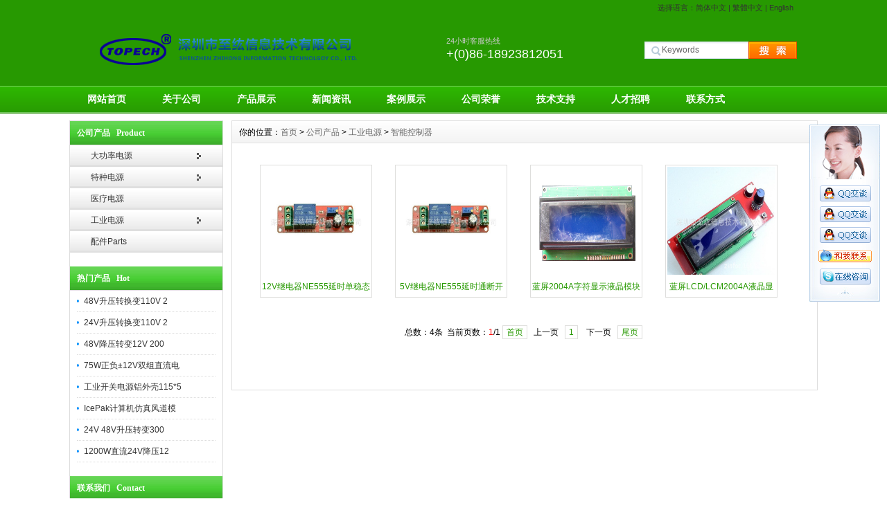

--- FILE ---
content_type: text/html
request_url: http://topech.com/Product/gong/control/
body_size: 4183
content:
<!DOCTYPE html PUBLIC "-//W3C//DTD XHTML 1.0 Transitional//EN" "http://www.w3.org/TR/xhtml1/DTD/xhtml1-transitional.dtd">
<html xmlns="http://www.w3.org/1999/xhtml">
<head>
<meta http-equiv="X-UA-Compatible" content="IE=7">
<meta http-equiv="Content-Type" content="text/html; charset=utf-8" />
<title>智能控制器_至纮官网</title>
<meta name="keywords" content="控制器|智能控制器|controller" />
<meta name="description" content="控制器|智能控制器|controller" />
<link href="/css/HituxCMSBoldGreen/inner.css" rel="stylesheet" type="text/css" />
<link href="/css/HituxCMSBoldGreen/common.css" rel="stylesheet" type="text/css" />
<script type="text/javascript" src="/js/functions.js"></script>
<script type="text/javascript" src="/images/iepng/iepngfix_tilebg.js"></script>
<script type='text/javascript'> window.onerror=function(){return true;} </script> </head>

<body>
<div class='TopBG'>
<div class="TopInfo"><div class="link">选择语言：<a  href="javascript:zh_tran('s');" class="zh_click" id="zh_click_s">简体中文</a> | <a href="javascript:zh_tran('t');" class="zh_click" id="zh_click_t">繁體中文</a> | <a href="/English">English</a></div>
</div>
<div class="clearfix"></div>
</div>
<div id="wrapper">

<!--head start-->
<div id="head">

<!--top start -->
<div class="top">

<div class="TopLogo">
<div class="logo"><a href="/"><img src="/images/up_images/logo.png" alt="至纮官网"></a></div>
<div class="tel">
<p class="telW">24小时客服热线</p>
<p class="telN">+(0)86-18923812051</p>
</div>
<div class='SearchTop'>
<div class="SearchBar">
<form method="get" action="/Search/index.asp">
				<input type="text" name="q" id="search-text" size="15" onBlur="if(this.value=='') this.value='Keywords';" 
onfocus="if(this.value=='Keywords') this.value='';" value="Keywords" /><input type="submit" id="search-submit" value=" " />
			</form>
</div>
</div>

</div>

</div>
<!--top end-->

<!--nav start-->
<div id="NavLink">
<div class="NavBG">
<!--Head Menu Start-->
<ul id='sddm'><li class='CurrentLi'><a href='/'>网站首页</a></li> <li><a href='/About/' onmouseover=mopen('m2') onmouseout='mclosetime()'>关于公司</a> <div id='m2' onmouseover='mcancelclosetime()' onmouseout='mclosetime()'><a href='/About/'>公司介绍</a> <a href='/About/Business'>业务介绍</a> <a href='/About/Culture'>企业文化</a> <a href='/About/Group'>组织机构</a> <a href='/About/Enviro'>公司环境</a> </div></li> <li><a href='/Product/'>产品展示</a></li> <li><a href='/news/' onmouseover=mopen('m4') onmouseout='mclosetime()'>新闻资讯</a> <div id='m4' onmouseover='mcancelclosetime()' onmouseout='mclosetime()'><a href='/news/CompanyNews'>公司新闻</a> <a href='/News/Notice/'>企业公告</a> <a href='/news/IndustryNews'>行业新闻</a> <a href='/News/Report/'>学习资料</a> </div></li> <li><a href='/Case/'>案例展示</a></li> <li><a href='/Honor/'>公司荣誉</a></li> <li><a href='/Support/'>技术支持</a></li> <li><a href='/Recruit' onmouseover=mopen('m8') onmouseout='mclosetime()'>人才招聘</a> <div id='m8' onmouseover='mcancelclosetime()' onmouseout='mclosetime()'><a href='/recruit/peiyang'>人才培养</a> <a href='/recruit/fuli'>福利待遇</a> <a href='/recruit/jobs'>招聘职位</a> </div></li> <li><a href='/contact/'>联系方式</a></li> </ul>
<!--Head Menu End-->
</div>
<div class="clearfix"></div>
</div>
<!--nav end-->

</div>
<!--head end-->
<!--body start-->
<div id="body">
<!--focus start-->
<div id="InnerBanner">

</div>
<!--foncus end-->
<div class="HeightTab clearfix"></div>
<!--inner start -->
<div class="inner">
<!--left start-->
<div class="left">
<div class="Sbox">
<div class="topic">公司产品   Product</div>
<div class="ClassNav">
<div class="NavTree">
<ul id='suckertree1'><li><A href='/Product/big'>大功率电源</A> <ul><li><a href='/Product/big/bigAD/' >AC-DC</a></li> <li><a href='/Product/big/bigDD/' >DC-DC</a></li> </ul></li> <li><A href='/Product/jun'>特种电源</A> <ul><li><a href='/Product/jun/low/' >低温型</a></li> <li><a href='/Product/jun/ht/' >高温型</a></li> <li><a href='/Product/jun/hv/' >高压型</a></li> </ul></li> <li><A href='/Product/med'>医疗电源</A> </li> <li><A href='/Product/gong'>工业电源</A> <ul><li><a href='/Product/gong/inverter/' >逆变器inverter</a></li> <li><a href='/Product/gong/adapter/' >适配器adapter</a></li> <li><a href='/Product/gong/linear/' >线性电源</a></li> <li><a href='/Product/gong/led/' >LED电源</a></li> <li><a href='/Product/gong/ups/' >UPS电源</a></li> <li><a href='/Product/gong/network/' >通讯电源</a></li> <li><a href='/Product/gong/brick/' >模块电源</a></li> <li><a href='/Product/gong/control/' >智能控制器</a></li> <li><a href='/Product/gong/ding/' >非标定制电源</a></li> <li><a href='/Product/gong/fe/' >普通标准电源</a></li> <li><a href='/Product/gong/water/' >防雨防水电源</a></li> <li><a href='/Product/gong/thin/' >长条形超薄型</a></li> <li><a href='/Product/gong/isolated/' >隔离直流电源</a></li> <li><a href='/Product/gong/non/' >非隔离直流电源</a></li> </ul></li> <li><A href='/Product/parts'>配件Parts</A> </li> </ul>
</div>
</div>

</div>
<div class="HeightTab clearfix"></div>
<div class="Sbox">
<div class="topic">热门产品   Hot</div>
<div class="list">
<dl><dd><a href='/Product/96738071.html' target='_blank' title='48V升压转换变110V 2000W隔离直流电源'>48V升压转换变110V 2</a></dd><dd><a href='/Product/5309124050.html' target='_blank' title='24V升压转换变110V 2000W隔离直流电源'>24V升压转换变110V 2</a></dd><dd><a href='/Product/95018222.html' target='_blank' title='48V降压转变12V 200A 2400W新能源汽车直流电源'>48V降压转变12V 200</a></dd><dd><a href='/Product/793562411.html' target='_blank' title='75W正负±12V双组直流电源'>75W正负±12V双组直流电</a></dd><dd><a href='/Product/435962919.html' target='_blank' title='工业开关电源铝外壳115*50*28mm'>工业开关电源铝外壳115*5</a></dd><dd><a href='/Product/0425794113.html' target='_blank' title='IcePak计算机仿真风道模拟设计'>IcePak计算机仿真风道模</a></dd><dd><a href='/Product/348012305.html' target='_blank' title='24V 48V升压转变300V 20A 6000W直流电源'>24V 48V升压转变300</a></dd><dd><a href='/Product/210548529.html' target='_blank' title='1200W直流24V降压12V 100A电源'>1200W直流24V降压12</a></dd></dl>
</div>

</div>
<div class="HeightTab clearfix"></div>
<div class="Sbox">
<div class="topic">联系我们   Contact</div>
<div class="txt ColorLink">
<p>手机/微信：18923812051</p>
<p>邮件：sales#topech.com</p>
<p>邮件：zhihonginfo#163.com</p></div>
</div>

<div class="HeightTab clearfix"></div>
 
</div>
<!--left end-->
<!--right start-->
<div class="right">
<div class="Position"><span>你的位置：<a href="/">首页</a> > <a href='/Product/'>公司产品</a> > <a href='/Product/gong/'>工业电源</a> > <a href='/Product/gong/control/'>智能控制器</a></span></div>
<div class="HeightTab clearfix"></div>
<!--main start-->
<div class="main">

<!--content start-->
<div class="content">
<div class="MorePro">
<div class="CaseBlock">
<ul>
<ul><div class='albumblock'><div class='inner'><a href='/Product/390871831.html' target='_blank'  title='12V继电器NE555延时单稳态开关'><img src='/images/up_images/aine555.jpg' title='12V继电器NE555延时单稳态开关'/></a><div class='albumtitle'><a href='/Product/390871831.html' target='_blank'  title='12V继电器NE555延时单稳态开关'>12V继电器NE555延时单稳态开关</a></div></div></div><div class='albumblock'><div class='inner'><a href='/Product/095246748.html' target='_blank'  title='5V继电器NE555延时通断开关模块'><img src='/images/up_images/aine555.jpg' title='5V继电器NE555延时通断开关模块'/></a><div class='albumtitle'><a href='/Product/095246748.html' target='_blank'  title='5V继电器NE555延时通断开关模块'>5V继电器NE555延时通断开关模块</a></div></div></div><div class='albumblock'><div class='inner'><a href='/Product/5129375543.html' target='_blank'  title='蓝屏2004A字符显示液晶模块J204A'><img src='/images/up_images/lcm2004a.jpg' title='蓝屏2004A字符显示液晶模块J204A'/></a><div class='albumtitle'><a href='/Product/5129375543.html' target='_blank'  title='蓝屏2004A字符显示液晶模块J204A'>蓝屏2004A字符显示液晶模块J204A</a></div></div></div><div class='albumblock'><div class='inner'><a href='/Product/0869545245.html' target='_blank'  title='蓝屏LCD/LCM2004A液晶显示模块'><img src='/images/up_images/lcd2004a.jpg' title='蓝屏LCD/LCM2004A液晶显示模块'/></a><div class='albumtitle'><a href='/Product/0869545245.html' target='_blank'  title='蓝屏LCD/LCM2004A液晶显示模块'>蓝屏LCD/LCM2004A液晶显示模块</a></div></div></div></ul>
</ul>
</div>
<div class="clearfix"></div>
<div class='t_page ColorLink'>总数：4条&nbsp;&nbsp;当前页数：<span class='FontRed'>1</span>/1<a href=index.html>首页</a>&nbsp;&nbsp;上一页&nbsp;&nbsp;<a href=index.html>1</a> &nbsp;&nbsp;下一页&nbsp;&nbsp;<a href=index.html>尾页</a></div>
</div>

</div>
<!--content end-->

</div>
<!--main end-->
</div>
<!--right end-->
</div>
<!--inner end-->
</div>
<!--body end-->
<div class="HeightTab clearfix"></div>
<!--footer start-->
<div id="footer">
<div class="inner">
<div class='BottomNav'><a href="/">网站首页</a> | <a href="/About">关于我们</a> | <a href="/Recruit">人才招聘</a>  | <a href="/Sitemap">网站地图</a> | <a href="/contact">联系方式</a></div>
<div class='HeightTab'></div>
<p>Copyright 2006 深圳市至纮信息技术有限公司 版权所有 All Rights Reserved </p>
<p><a href="http://beian.miit.gov.cn"; target=_blank>粤ICP备11003499号</a></p>
<p><!--<a href="/rss" target="_blank"><img src="/images/rss_icon.gif"></a> <a href="/rss/feed.xml" target="_blank"><img src="/images/xml_icon.gif"></a>--></p>
</div>
</div>
<!--footer end -->


</div>
<script type="text/javascript">
window.onerror=function(){return true;}
</script>
</body>
</html>
<!--
Powered By HituxCMS ASP V2.O   
-->
<script type="text/javascript" src="/js/ServiceCenter.js"></script>

</body>
</html>
<!--
Powered By HituxCMS ASP V2.1 Mobile 
-->